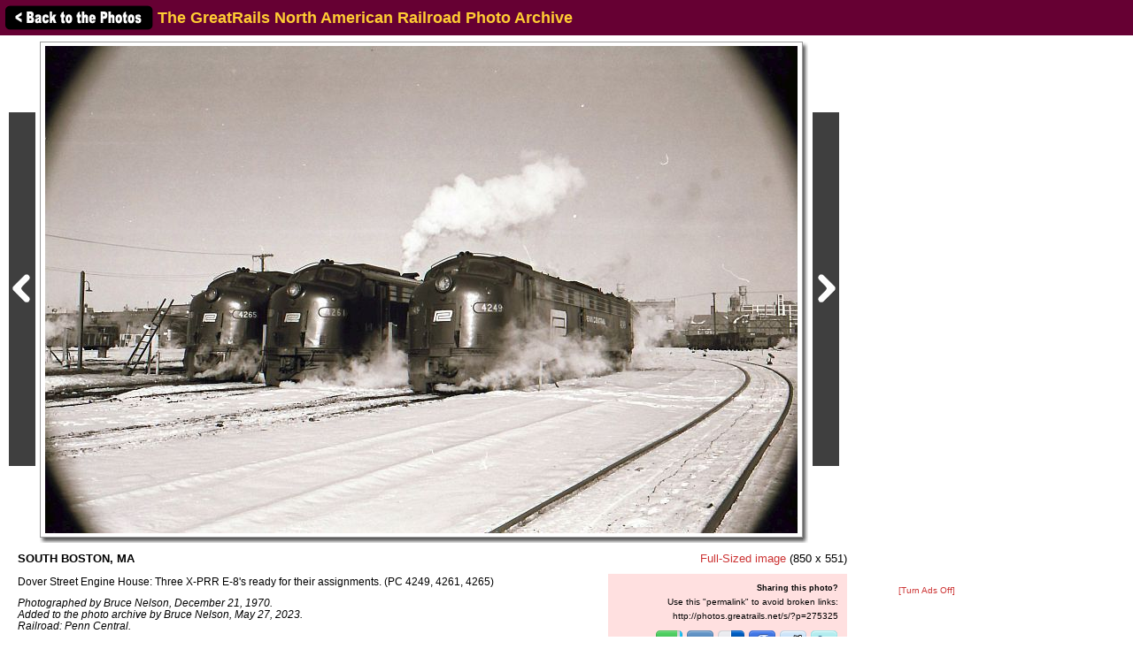

--- FILE ---
content_type: text/html; charset=utf-8
request_url: https://www.google.com/recaptcha/api2/aframe
body_size: 267
content:
<!DOCTYPE HTML><html><head><meta http-equiv="content-type" content="text/html; charset=UTF-8"></head><body><script nonce="ntM6lPCWvJUVKcPKSWgrig">/** Anti-fraud and anti-abuse applications only. See google.com/recaptcha */ try{var clients={'sodar':'https://pagead2.googlesyndication.com/pagead/sodar?'};window.addEventListener("message",function(a){try{if(a.source===window.parent){var b=JSON.parse(a.data);var c=clients[b['id']];if(c){var d=document.createElement('img');d.src=c+b['params']+'&rc='+(localStorage.getItem("rc::a")?sessionStorage.getItem("rc::b"):"");window.document.body.appendChild(d);sessionStorage.setItem("rc::e",parseInt(sessionStorage.getItem("rc::e")||0)+1);localStorage.setItem("rc::h",'1769313727588');}}}catch(b){}});window.parent.postMessage("_grecaptcha_ready", "*");}catch(b){}</script></body></html>